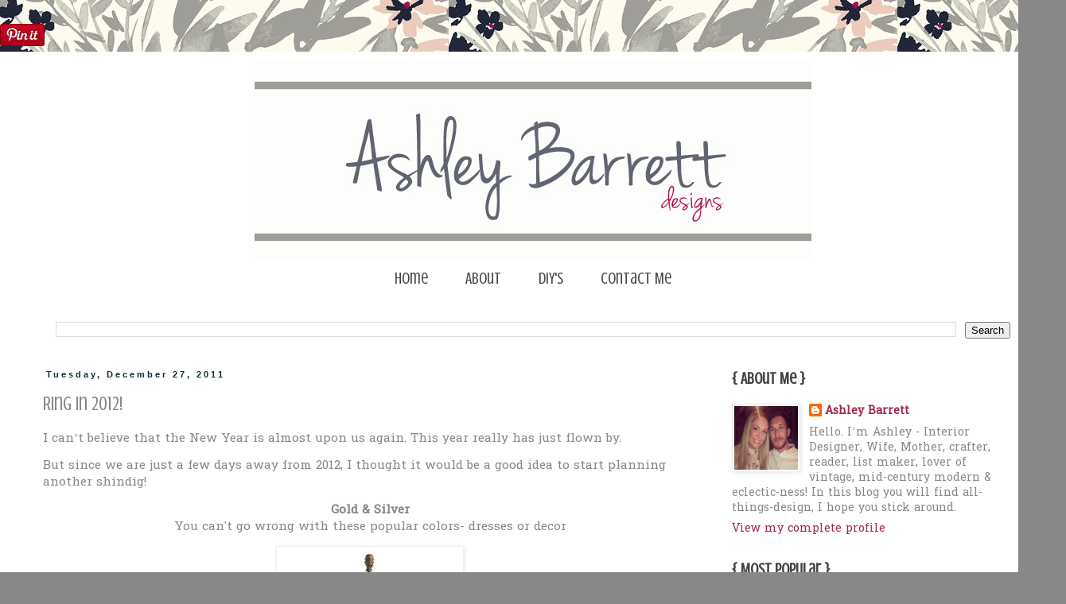

--- FILE ---
content_type: text/html; charset=UTF-8
request_url: http://www.ashleybarrettdesigns.com/2011/12/ring-in-2012.html
body_size: 15428
content:
<!DOCTYPE html>
<html class='v2' dir='ltr' xmlns='http://www.w3.org/1999/xhtml' xmlns:b='http://www.google.com/2005/gml/b' xmlns:data='http://www.google.com/2005/gml/data' xmlns:expr='http://www.google.com/2005/gml/expr'>
<head>
<link href='https://www.blogger.com/static/v1/widgets/335934321-css_bundle_v2.css' rel='stylesheet' type='text/css'/>
<meta content='width=1100' name='viewport'/>
<meta content='text/html; charset=UTF-8' http-equiv='Content-Type'/>
<meta content='blogger' name='generator'/>
<link href='http://www.ashleybarrettdesigns.com/favicon.ico' rel='icon' type='image/x-icon'/>
<link href='http://www.ashleybarrettdesigns.com/2011/12/ring-in-2012.html' rel='canonical'/>
<link rel="alternate" type="application/atom+xml" title="Ashley Barrett Designs - Atom" href="http://www.ashleybarrettdesigns.com/feeds/posts/default" />
<link rel="alternate" type="application/rss+xml" title="Ashley Barrett Designs - RSS" href="http://www.ashleybarrettdesigns.com/feeds/posts/default?alt=rss" />
<link rel="service.post" type="application/atom+xml" title="Ashley Barrett Designs - Atom" href="https://www.blogger.com/feeds/7592763554365232451/posts/default" />

<link rel="alternate" type="application/atom+xml" title="Ashley Barrett Designs - Atom" href="http://www.ashleybarrettdesigns.com/feeds/8334667414097343805/comments/default" />
<!--Can't find substitution for tag [blog.ieCssRetrofitLinks]-->
<link href='https://blogger.googleusercontent.com/img/b/R29vZ2xl/AVvXsEiqJGB1Gi2oUZmjJ49ZSfv2ENI1DEP56EZwHlxa693Wq2pEH6wuF8RWfqn8N-G9weUTMeXsY3wwkw4zOeZE1oNjtXbZPBkBpv9fQZN0Dzo3Bsi2ZJrFksIDuJU2cvUFizQ2RJFB08OVXFGN/s320/Gold+Dress.jpg' rel='image_src'/>
<meta content='http://www.ashleybarrettdesigns.com/2011/12/ring-in-2012.html' property='og:url'/>
<meta content='Ring In 2012!' property='og:title'/>
<meta content='I can’t believe that the New Year is almost upon us again. This year really has just flown by. But since we are just a few days away from 20...' property='og:description'/>
<meta content='https://blogger.googleusercontent.com/img/b/R29vZ2xl/AVvXsEiqJGB1Gi2oUZmjJ49ZSfv2ENI1DEP56EZwHlxa693Wq2pEH6wuF8RWfqn8N-G9weUTMeXsY3wwkw4zOeZE1oNjtXbZPBkBpv9fQZN0Dzo3Bsi2ZJrFksIDuJU2cvUFizQ2RJFB08OVXFGN/w1200-h630-p-k-no-nu/Gold+Dress.jpg' property='og:image'/>
<title>Ashley Barrett Designs: Ring In 2012!</title>
<style type='text/css'>@font-face{font-family:'Crushed';font-style:normal;font-weight:400;font-display:swap;src:url(//fonts.gstatic.com/s/crushed/v32/U9Mc6dym6WXImTlFf1AVuaixPzHIug.woff2)format('woff2');unicode-range:U+0100-02BA,U+02BD-02C5,U+02C7-02CC,U+02CE-02D7,U+02DD-02FF,U+0304,U+0308,U+0329,U+1D00-1DBF,U+1E00-1E9F,U+1EF2-1EFF,U+2020,U+20A0-20AB,U+20AD-20C0,U+2113,U+2C60-2C7F,U+A720-A7FF;}@font-face{font-family:'Crushed';font-style:normal;font-weight:400;font-display:swap;src:url(//fonts.gstatic.com/s/crushed/v32/U9Mc6dym6WXImTlFf14VuaixPzE.woff2)format('woff2');unicode-range:U+0000-00FF,U+0131,U+0152-0153,U+02BB-02BC,U+02C6,U+02DA,U+02DC,U+0304,U+0308,U+0329,U+2000-206F,U+20AC,U+2122,U+2191,U+2193,U+2212,U+2215,U+FEFF,U+FFFD;}@font-face{font-family:'Hanuman';font-style:normal;font-weight:400;font-display:swap;src:url(//fonts.gstatic.com/s/hanuman/v24/VuJudNvD15HhpJJBYq31yFn72hxIv0sd5yDgWdTYQezRj28xHg.woff2)format('woff2');unicode-range:U+1780-17FF,U+19E0-19FF,U+200C-200D,U+25CC;}@font-face{font-family:'Hanuman';font-style:normal;font-weight:400;font-display:swap;src:url(//fonts.gstatic.com/s/hanuman/v24/VuJudNvD15HhpJJBYq31yFn72hxIv0sd5yDrWdTYQezRj28.woff2)format('woff2');unicode-range:U+0000-00FF,U+0131,U+0152-0153,U+02BB-02BC,U+02C6,U+02DA,U+02DC,U+0304,U+0308,U+0329,U+2000-206F,U+20AC,U+2122,U+2191,U+2193,U+2212,U+2215,U+FEFF,U+FFFD;}@font-face{font-family:'Nobile';font-style:normal;font-weight:400;font-display:swap;src:url(//fonts.gstatic.com/s/nobile/v19/m8JTjflSeaOVl1iGXa3WWrZNblOD.woff2)format('woff2');unicode-range:U+0301,U+0400-045F,U+0490-0491,U+04B0-04B1,U+2116;}@font-face{font-family:'Nobile';font-style:normal;font-weight:400;font-display:swap;src:url(//fonts.gstatic.com/s/nobile/v19/m8JTjflSeaOVl1iGV63WWrZNblOD.woff2)format('woff2');unicode-range:U+0100-02BA,U+02BD-02C5,U+02C7-02CC,U+02CE-02D7,U+02DD-02FF,U+0304,U+0308,U+0329,U+1D00-1DBF,U+1E00-1E9F,U+1EF2-1EFF,U+2020,U+20A0-20AB,U+20AD-20C0,U+2113,U+2C60-2C7F,U+A720-A7FF;}@font-face{font-family:'Nobile';font-style:normal;font-weight:400;font-display:swap;src:url(//fonts.gstatic.com/s/nobile/v19/m8JTjflSeaOVl1iGWa3WWrZNbg.woff2)format('woff2');unicode-range:U+0000-00FF,U+0131,U+0152-0153,U+02BB-02BC,U+02C6,U+02DA,U+02DC,U+0304,U+0308,U+0329,U+2000-206F,U+20AC,U+2122,U+2191,U+2193,U+2212,U+2215,U+FEFF,U+FFFD;}</style>
<style id='page-skin-1' type='text/css'><!--
/*
-----------------------------------------------
Blogger Template Style
Name:     Simple
Designer: Blogger
URL:      www.blogger.com
----------------------------------------------- */
/* Content
----------------------------------------------- */
body {
font: normal normal 14px Hanuman;
color: #888888;
background: #888888 url(http://3.bp.blogspot.com/-l_hU8DJ-yJw/Wlekad4o_DI/AAAAAAAAD8A/Lkzh4U8C7Mgh46birWSfonxP5M3PTdo4QCK4BGAYYCw/s0/74c01296b7d44be1f8bc14a6e5e5ac8a.jpg) repeat fixed top left;
padding: 0 0 0 0;
}
html body .region-inner {
min-width: 0;
max-width: 100%;
width: auto;
}
h2 {
font-size: 22px;
}
a:link {
text-decoration:none;
color: #9f2947;
}
a:visited {
text-decoration:none;
color: #0e2d36;
}
a:hover {
text-decoration:underline;
color: #0e2d36;
}
.body-fauxcolumn-outer .fauxcolumn-inner {
background: transparent none repeat scroll top left;
_background-image: none;
}
.body-fauxcolumn-outer .cap-top {
position: absolute;
z-index: 1;
height: 400px;
width: 100%;
}
.body-fauxcolumn-outer .cap-top .cap-left {
width: 100%;
background: transparent none repeat-x scroll top left;
_background-image: none;
}
.content-outer {
-moz-box-shadow: 0 0 0 rgba(0, 0, 0, .15);
-webkit-box-shadow: 0 0 0 rgba(0, 0, 0, .15);
-goog-ms-box-shadow: 0 0 0 #333333;
box-shadow: 0 0 0 rgba(0, 0, 0, .15);
margin-bottom: 1px;
}
.content-inner {
padding: 10px 40px;
}
.content-inner {
background-color: #ffffff;
}
/* Header
----------------------------------------------- */
.header-outer {
background: transparent none repeat-x scroll 0 -400px;
_background-image: none;
}
.Header h1 {
font: normal normal 40px Nobile;
color: #000000;
text-shadow: 0 0 0 rgba(0, 0, 0, .2);
}
.Header h1 a {
color: #000000;
}
.Header .description {
font-size: 18px;
color: #000000;
}
.header-inner .Header .titlewrapper {
padding: 22px 0;
}
.header-inner .Header .descriptionwrapper {
padding: 0 0;
}
/* Tabs
----------------------------------------------- */
.tabs-inner .section:first-child {
border-top: 0 solid transparent;
}
.tabs-inner .section:first-child ul {
margin-top: -1px;
border-top: 1px solid transparent;
border-left: 1px solid transparent;
border-right: 1px solid transparent;
}
.tabs-inner .widget ul {
background: transparent none repeat-x scroll 0 -800px;
_background-image: none;
border-bottom: 1px solid transparent;
margin-top: 0;
margin-left: -30px;
margin-right: -30px;
}
.tabs-inner .widget li a {
display: inline-block;
padding: .6em 1em;
font: normal normal 20px Crushed;
color: #464544;
border-left: 1px solid #ffffff;
border-right: 1px solid transparent;
}
.tabs-inner .widget li:first-child a {
border-left: none;
}
.tabs-inner .widget li.selected a, .tabs-inner .widget li a:hover {
color: #9f2947;
background-color: transparent;
text-decoration: none;
}
/* Columns
----------------------------------------------- */
.main-outer {
border-top: 0 solid transparent;
}
.fauxcolumn-left-outer .fauxcolumn-inner {
border-right: 1px solid transparent;
}
.fauxcolumn-right-outer .fauxcolumn-inner {
border-left: 1px solid transparent;
}
/* Headings
----------------------------------------------- */
div.widget > h2,
div.widget h2.title {
margin: 0 0 1em 0;
font: normal bold 20px Crushed;
color: #464544;
}
/* Widgets
----------------------------------------------- */
.widget .zippy {
color: #999999;
text-shadow: 2px 2px 1px rgba(0, 0, 0, .1);
}
.widget .popular-posts ul {
list-style: none;
}
/* Posts
----------------------------------------------- */
h2.date-header {
font: normal bold 11px Arial, Tahoma, Helvetica, FreeSans, sans-serif;
}
.date-header span {
background-color: #ffffff;
color: #0e2d36;
padding: 0.4em;
letter-spacing: 3px;
margin: inherit;
}
.main-inner {
padding-top: 35px;
padding-bottom: 65px;
}
.main-inner .column-center-inner {
padding: 0 0;
}
.main-inner .column-center-inner .section {
margin: 0 1em;
}
.post {
margin: 0 0 45px 0;
}
h3.post-title, .comments h4 {
font: normal normal 24px Crushed;
margin: .75em 0 0;
}
.post-body {
font-size: 110%;
line-height: 1.4;
position: relative;
}
.post-body img, .post-body .tr-caption-container, .Profile img, .Image img,
.BlogList .item-thumbnail img {
padding: 2px;
background: #ffffff;
border: 1px solid #eeeeee;
-moz-box-shadow: 1px 1px 5px rgba(0, 0, 0, .1);
-webkit-box-shadow: 1px 1px 5px rgba(0, 0, 0, .1);
box-shadow: 1px 1px 5px rgba(0, 0, 0, .1);
}
.post-body img, .post-body .tr-caption-container {
padding: 5px;
}
.post-body .tr-caption-container {
color: #464544;
}
.post-body .tr-caption-container img {
padding: 0;
background: transparent;
border: none;
-moz-box-shadow: 0 0 0 rgba(0, 0, 0, .1);
-webkit-box-shadow: 0 0 0 rgba(0, 0, 0, .1);
box-shadow: 0 0 0 rgba(0, 0, 0, .1);
}
.post-header {
margin: 0 0 1.5em;
line-height: 1.6;
font-size: 90%;
}
.post-footer {
margin: 20px -2px 0;
padding: 5px 10px;
color: #0e2d36;
background-color: #eeeeee;
border-bottom: 1px solid #eeeeee;
line-height: 1.6;
font-size: 90%;
}
#comments .comment-author {
padding-top: 1.5em;
border-top: 1px solid transparent;
background-position: 0 1.5em;
}
#comments .comment-author:first-child {
padding-top: 0;
border-top: none;
}
.avatar-image-container {
margin: .2em 0 0;
}
#comments .avatar-image-container img {
border: 1px solid #eeeeee;
}
/* Comments
----------------------------------------------- */
.comments .comments-content .icon.blog-author {
background-repeat: no-repeat;
background-image: url([data-uri]);
}
.comments .comments-content .loadmore a {
border-top: 1px solid #999999;
border-bottom: 1px solid #999999;
}
.comments .comment-thread.inline-thread {
background-color: #eeeeee;
}
.comments .continue {
border-top: 2px solid #999999;
}
/* Accents
---------------------------------------------- */
.section-columns td.columns-cell {
border-left: 1px solid transparent;
}
.blog-pager {
background: transparent url(//www.blogblog.com/1kt/simple/paging_dot.png) repeat-x scroll top center;
}
.blog-pager-older-link, .home-link,
.blog-pager-newer-link {
background-color: #ffffff;
padding: 5px;
}
.footer-outer {
border-top: 1px dashed #bbbbbb;
}
/* Mobile
----------------------------------------------- */
body.mobile  {
background-size: auto;
}
.mobile .body-fauxcolumn-outer {
background: transparent none repeat scroll top left;
}
.mobile .body-fauxcolumn-outer .cap-top {
background-size: 100% auto;
}
.mobile .content-outer {
-webkit-box-shadow: 0 0 3px rgba(0, 0, 0, .15);
box-shadow: 0 0 3px rgba(0, 0, 0, .15);
}
.mobile .tabs-inner .widget ul {
margin-left: 0;
margin-right: 0;
}
.mobile .post {
margin: 0;
}
.mobile .main-inner .column-center-inner .section {
margin: 0;
}
.mobile .date-header span {
padding: 0.1em 10px;
margin: 0 -10px;
}
.mobile h3.post-title {
margin: 0;
}
.mobile .blog-pager {
background: transparent none no-repeat scroll top center;
}
.mobile .footer-outer {
border-top: none;
}
.mobile .main-inner, .mobile .footer-inner {
background-color: #ffffff;
}
.mobile-index-contents {
color: #888888;
}
.mobile-link-button {
background-color: #9f2947;
}
.mobile-link-button a:link, .mobile-link-button a:visited {
color: #ffffff;
}
.mobile .tabs-inner .section:first-child {
border-top: none;
}
.mobile .tabs-inner .PageList .widget-content {
background-color: transparent;
color: #9f2947;
border-top: 1px solid transparent;
border-bottom: 1px solid transparent;
}
.mobile .tabs-inner .PageList .widget-content .pagelist-arrow {
border-left: 1px solid transparent;
}
#Header1 {width:700px;margin:0 auto}
.PageList {text-align:center !important;}
.PageList li {display:inline !important; float:none !important;}
--></style>
<style id='template-skin-1' type='text/css'><!--
body {
min-width: 1340px;
}
.content-outer, .content-fauxcolumn-outer, .region-inner {
min-width: 1340px;
max-width: 1340px;
_width: 1340px;
}
.main-inner .columns {
padding-left: 0px;
padding-right: 410px;
}
.main-inner .fauxcolumn-center-outer {
left: 0px;
right: 410px;
/* IE6 does not respect left and right together */
_width: expression(this.parentNode.offsetWidth -
parseInt("0px") -
parseInt("410px") + 'px');
}
.main-inner .fauxcolumn-left-outer {
width: 0px;
}
.main-inner .fauxcolumn-right-outer {
width: 410px;
}
.main-inner .column-left-outer {
width: 0px;
right: 100%;
margin-left: -0px;
}
.main-inner .column-right-outer {
width: 410px;
margin-right: -410px;
}
#layout {
min-width: 0;
}
#layout .content-outer {
min-width: 0;
width: 800px;
}
#layout .region-inner {
min-width: 0;
width: auto;
}
--></style>
<link href='https://www.blogger.com/dyn-css/authorization.css?targetBlogID=7592763554365232451&amp;zx=02be98db-6058-4da6-ae3c-0b364b5dc124' media='none' onload='if(media!=&#39;all&#39;)media=&#39;all&#39;' rel='stylesheet'/><noscript><link href='https://www.blogger.com/dyn-css/authorization.css?targetBlogID=7592763554365232451&amp;zx=02be98db-6058-4da6-ae3c-0b364b5dc124' rel='stylesheet'/></noscript>
<meta name='google-adsense-platform-account' content='ca-host-pub-1556223355139109'/>
<meta name='google-adsense-platform-domain' content='blogspot.com'/>

<script async src="https://pagead2.googlesyndication.com/pagead/js/adsbygoogle.js?client=ca-pub-6544294473449286&host=ca-host-pub-1556223355139109" crossorigin="anonymous"></script>

<!-- data-ad-client=ca-pub-6544294473449286 -->

</head>
<body class='loading variant-simplysimple'>
<div class='navbar no-items section' id='navbar'></div>
<a data-pin-color='red' data-pin-do='buttonBookmark' data-pin-height='28' href='//www.pinterest.com/pin/create/button/'><img src='//assets.pinterest.com/images/pidgets/pinit_fg_en_rect_red_28.png'/></a>
<!-- Please call pinit.js only once per page -->
<div class='body-fauxcolumns'>
<div class='fauxcolumn-outer body-fauxcolumn-outer'>
<div class='cap-top'>
<div class='cap-left'></div>
<div class='cap-right'></div>
</div>
<div class='fauxborder-left'>
<div class='fauxborder-right'></div>
<div class='fauxcolumn-inner'>
</div>
</div>
<div class='cap-bottom'>
<div class='cap-left'></div>
<div class='cap-right'></div>
</div>
</div>
</div>
<div class='content'>
<div class='content-fauxcolumns'>
<div class='fauxcolumn-outer content-fauxcolumn-outer'>
<div class='cap-top'>
<div class='cap-left'></div>
<div class='cap-right'></div>
</div>
<div class='fauxborder-left'>
<div class='fauxborder-right'></div>
<div class='fauxcolumn-inner'>
</div>
</div>
<div class='cap-bottom'>
<div class='cap-left'></div>
<div class='cap-right'></div>
</div>
</div>
</div>
<div class='content-outer'>
<div class='content-cap-top cap-top'>
<div class='cap-left'></div>
<div class='cap-right'></div>
</div>
<div class='fauxborder-left content-fauxborder-left'>
<div class='fauxborder-right content-fauxborder-right'></div>
<div class='content-inner'>
<header>
<div class='header-outer'>
<div class='header-cap-top cap-top'>
<div class='cap-left'></div>
<div class='cap-right'></div>
</div>
<div class='fauxborder-left header-fauxborder-left'>
<div class='fauxborder-right header-fauxborder-right'></div>
<div class='region-inner header-inner'>
<div class='header section' id='header'><div class='widget Header' data-version='1' id='Header1'>
<div id='header-inner'>
<a href='http://www.ashleybarrettdesigns.com/' style='display: block'>
<img alt='Ashley Barrett Designs' height='252px; ' id='Header1_headerimg' src='https://blogger.googleusercontent.com/img/b/R29vZ2xl/AVvXsEgdHWQWPLkmcnSKwDOk0rewqrNcNBePsPhYqJU6syqrlICj5oVbg0xSeibFqY7nWy7uqXUatZn2j-liDdg4zjFotrrRh9W6csaD0hEgCkqPQ3bC2J6fVkrB-8XYS4ET6Yy-gbNQnEnJ43Qb/s1600/Ashley+Barrett+new.jpg' style='display: block' width='720px; '/>
</a>
</div>
</div></div>
</div>
</div>
<div class='header-cap-bottom cap-bottom'>
<div class='cap-left'></div>
<div class='cap-right'></div>
</div>
</div>
</header>
<div class='tabs-outer'>
<div class='tabs-cap-top cap-top'>
<div class='cap-left'></div>
<div class='cap-right'></div>
</div>
<div class='fauxborder-left tabs-fauxborder-left'>
<div class='fauxborder-right tabs-fauxborder-right'></div>
<div class='region-inner tabs-inner'>
<div class='tabs section' id='crosscol'><div class='widget PageList' data-version='1' id='PageList1'>
<h2>Pages</h2>
<div class='widget-content'>
<ul>
<li>
<a href='http://www.ashleybarrettdesigns.com/'>Home</a>
</li>
<li>
<a href='http://www.ashleybarrettdesigns.com/p/about-me.html'>About</a>
</li>
<li>
<a href='http://www.ashleybarrettdesigns.com/p/diy.html'>DIY's</a>
</li>
<li>
<a href='http://www.ashleybarrettdesigns.com/p/contact-me.html'>Contact Me</a>
</li>
</ul>
<div class='clear'></div>
</div>
</div></div>
<div class='tabs section' id='crosscol-overflow'><div class='widget BlogSearch' data-version='1' id='BlogSearch1'>
<h2 class='title'>{ Search The Blog }</h2>
<div class='widget-content'>
<div id='BlogSearch1_form'>
<form action='http://www.ashleybarrettdesigns.com/search' class='gsc-search-box' target='_top'>
<table cellpadding='0' cellspacing='0' class='gsc-search-box'>
<tbody>
<tr>
<td class='gsc-input'>
<input autocomplete='off' class='gsc-input' name='q' size='10' title='search' type='text' value=''/>
</td>
<td class='gsc-search-button'>
<input class='gsc-search-button' title='search' type='submit' value='Search'/>
</td>
</tr>
</tbody>
</table>
</form>
</div>
</div>
<div class='clear'></div>
</div></div>
</div>
</div>
<div class='tabs-cap-bottom cap-bottom'>
<div class='cap-left'></div>
<div class='cap-right'></div>
</div>
</div>
<div class='main-outer'>
<div class='main-cap-top cap-top'>
<div class='cap-left'></div>
<div class='cap-right'></div>
</div>
<div class='fauxborder-left main-fauxborder-left'>
<div class='fauxborder-right main-fauxborder-right'></div>
<div class='region-inner main-inner'>
<div class='columns fauxcolumns'>
<div class='fauxcolumn-outer fauxcolumn-center-outer'>
<div class='cap-top'>
<div class='cap-left'></div>
<div class='cap-right'></div>
</div>
<div class='fauxborder-left'>
<div class='fauxborder-right'></div>
<div class='fauxcolumn-inner'>
</div>
</div>
<div class='cap-bottom'>
<div class='cap-left'></div>
<div class='cap-right'></div>
</div>
</div>
<div class='fauxcolumn-outer fauxcolumn-left-outer'>
<div class='cap-top'>
<div class='cap-left'></div>
<div class='cap-right'></div>
</div>
<div class='fauxborder-left'>
<div class='fauxborder-right'></div>
<div class='fauxcolumn-inner'>
</div>
</div>
<div class='cap-bottom'>
<div class='cap-left'></div>
<div class='cap-right'></div>
</div>
</div>
<div class='fauxcolumn-outer fauxcolumn-right-outer'>
<div class='cap-top'>
<div class='cap-left'></div>
<div class='cap-right'></div>
</div>
<div class='fauxborder-left'>
<div class='fauxborder-right'></div>
<div class='fauxcolumn-inner'>
</div>
</div>
<div class='cap-bottom'>
<div class='cap-left'></div>
<div class='cap-right'></div>
</div>
</div>
<!-- corrects IE6 width calculation -->
<div class='columns-inner'>
<div class='column-center-outer'>
<div class='column-center-inner'>
<div class='main section' id='main'><div class='widget Blog' data-version='1' id='Blog1'>
<div class='blog-posts hfeed'>
<div class='fb-like' data-action='like' data-href='https://www.facebook.com/ashleybarrett1107' data-layout='button_count' data-share='true' data-show-faces='true' data-width='250'></div>
<!--Can't find substitution for tag [defaultAdStart]-->

          <div class="date-outer">
        
<h2 class='date-header'><span>Tuesday, December 27, 2011</span></h2>

          <div class="date-posts">
        
<div class='post-outer'>
<div class='post hentry' itemprop='blogPost' itemscope='itemscope' itemtype='http://schema.org/BlogPosting'>
<meta content='https://blogger.googleusercontent.com/img/b/R29vZ2xl/AVvXsEiqJGB1Gi2oUZmjJ49ZSfv2ENI1DEP56EZwHlxa693Wq2pEH6wuF8RWfqn8N-G9weUTMeXsY3wwkw4zOeZE1oNjtXbZPBkBpv9fQZN0Dzo3Bsi2ZJrFksIDuJU2cvUFizQ2RJFB08OVXFGN/s320/Gold+Dress.jpg' itemprop='image_url'/>
<meta content='7592763554365232451' itemprop='blogId'/>
<meta content='8334667414097343805' itemprop='postId'/>
<a name='8334667414097343805'></a>
<h3 class='post-title entry-title' itemprop='name'>
Ring In 2012!
</h3>
<div class='post-header'>
<div class='post-header-line-1'></div>
</div>
<div class='post-body entry-content' id='post-body-8334667414097343805' itemprop='description articleBody'>
<div class="MsoNormal" style="margin: 0in 0in 10pt;"><span style="font-family: inherit;">I can&#8217;t believe that the New Year is almost upon us again. This year really has just flown by. </span></div><div class="MsoNormal" style="margin: 0in 0in 10pt;"><span style="font-family: inherit;">But since we are just a few days away from 2012, I thought it would be a good idea to start planning another shindig!</span></div><div align="center" class="MsoNormal" style="margin: 0in 0in 10pt;"><strong>Gold &amp; Silver</strong><br />
You can't go wrong with these popular colors- dresses or decor</div><div class="separator" style="clear: both; text-align: center;"><a href="https://blogger.googleusercontent.com/img/b/R29vZ2xl/AVvXsEiqJGB1Gi2oUZmjJ49ZSfv2ENI1DEP56EZwHlxa693Wq2pEH6wuF8RWfqn8N-G9weUTMeXsY3wwkw4zOeZE1oNjtXbZPBkBpv9fQZN0Dzo3Bsi2ZJrFksIDuJU2cvUFizQ2RJFB08OVXFGN/s1600/Gold+Dress.jpg" imageanchor="1" style="margin-left: 1em; margin-right: 1em;"><img border="0" height="320px" rea="true" src="https://blogger.googleusercontent.com/img/b/R29vZ2xl/AVvXsEiqJGB1Gi2oUZmjJ49ZSfv2ENI1DEP56EZwHlxa693Wq2pEH6wuF8RWfqn8N-G9weUTMeXsY3wwkw4zOeZE1oNjtXbZPBkBpv9fQZN0Dzo3Bsi2ZJrFksIDuJU2cvUFizQ2RJFB08OVXFGN/s320/Gold+Dress.jpg" width="224px" /></a></div><div class="separator" style="clear: both; text-align: center;">Modcloth.com</div><div class="separator" style="clear: both; text-align: center;"><a href="https://blogger.googleusercontent.com/img/b/R29vZ2xl/AVvXsEgKPah-lyv4KoMpTFBYbLj4tfnV9CkdVWza7d7y6nawvCjKxhI6X514gNjZLyRZtrdELQcCOmjEcSeRioYIDZaNMckQ3yDWD53b7hHm8Ihxn3kpdgiTFJvPGUGtWHXI4nYoHAtE9Rg46vEm/s1600/Silver+Dress.jpg" imageanchor="1" style="margin-left: 1em; margin-right: 1em;"><img border="0" height="320px" rea="true" src="https://blogger.googleusercontent.com/img/b/R29vZ2xl/AVvXsEgKPah-lyv4KoMpTFBYbLj4tfnV9CkdVWza7d7y6nawvCjKxhI6X514gNjZLyRZtrdELQcCOmjEcSeRioYIDZaNMckQ3yDWD53b7hHm8Ihxn3kpdgiTFJvPGUGtWHXI4nYoHAtE9Rg46vEm/s320/Silver+Dress.jpg" width="225px" /></a></div><div class="separator" style="clear: both; text-align: center;">Delias.com</div><div class="separator" style="clear: both; text-align: center;"><br />
</div><div class="separator" style="clear: both; text-align: center;"><strong>Tablescapes</strong></div><div class="separator" style="clear: both; text-align: center;"><br />
</div><div class="separator" style="clear: both; text-align: center;"><a href="https://blogger.googleusercontent.com/img/b/R29vZ2xl/AVvXsEjKFinpOsoT4yu4CLu4CeMqFxwvccRmNq9xrTuwzbEYfqBhHNFWgpFta5VTWJceOuu9eCevqOjOAuD5-gVGhwzPA332GkJvhve20M67FE3thuJAviYg_-q40PrJ7XgyGfzgWvtZYpmj69hA/s1600/New+years.jpg" imageanchor="1" style="margin-left: 1em; margin-right: 1em;"><img border="0" height="320px" rea="true" src="https://blogger.googleusercontent.com/img/b/R29vZ2xl/AVvXsEjKFinpOsoT4yu4CLu4CeMqFxwvccRmNq9xrTuwzbEYfqBhHNFWgpFta5VTWJceOuu9eCevqOjOAuD5-gVGhwzPA332GkJvhve20M67FE3thuJAviYg_-q40PrJ7XgyGfzgWvtZYpmj69hA/s320/New+years.jpg" width="256px" /></a></div><div class="separator" style="clear: both; text-align: center;">Metallic&nbsp;Party Streamers</div><div class="separator" style="clear: both; text-align: center;"><a href="https://blogger.googleusercontent.com/img/b/R29vZ2xl/AVvXsEjwSOvgmYHHDtb3svRzv8E6NjLTIB1wvuYN4qyLW5mRSue9Mfw554k6seyziAfi2m1VP75Lx7UnVF1S-36wUbhBGufb3hhXuXEHTev12fQAR7D16slvRUJnPojI-1hRPBGlbt74oZDnRqKX/s1600/New+years+2.jpg" imageanchor="1" style="margin-left: 1em; margin-right: 1em;"><img border="0" height="320px" rea="true" src="https://blogger.googleusercontent.com/img/b/R29vZ2xl/AVvXsEjwSOvgmYHHDtb3svRzv8E6NjLTIB1wvuYN4qyLW5mRSue9Mfw554k6seyziAfi2m1VP75Lx7UnVF1S-36wUbhBGufb3hhXuXEHTev12fQAR7D16slvRUJnPojI-1hRPBGlbt74oZDnRqKX/s320/New+years+2.jpg" width="240px" /></a></div><div class="separator" style="clear: both; text-align: center;">Decorate with balloons</div><div class="separator" style="clear: both; text-align: center;"><a href="https://blogger.googleusercontent.com/img/b/R29vZ2xl/AVvXsEhQOLu0ol2Oqj9oLKTfccUWJPEZxjyX2szgNA3PIjvL5IvF1emldfMbcKldRtwgwo0Dyjd9JMl2CUmrDZDHeKBzta3yFZWDbqjSxRM-mFygdafpD4iNiYCSFWjaPd1IkcDAn2EA-iTPhiiJ/s1600/New+Years+3.jpg" imageanchor="1" style="margin-left: 1em; margin-right: 1em;"><img border="0" height="212px" rea="true" src="https://blogger.googleusercontent.com/img/b/R29vZ2xl/AVvXsEhQOLu0ol2Oqj9oLKTfccUWJPEZxjyX2szgNA3PIjvL5IvF1emldfMbcKldRtwgwo0Dyjd9JMl2CUmrDZDHeKBzta3yFZWDbqjSxRM-mFygdafpD4iNiYCSFWjaPd1IkcDAn2EA-iTPhiiJ/s320/New+Years+3.jpg" width="320px" /></a></div><div class="separator" style="clear: both; text-align: center;">Or Clocks</div><div class="separator" style="clear: both; text-align: center;"><a href="https://blogger.googleusercontent.com/img/b/R29vZ2xl/AVvXsEgrYs8ERwHzP0CT49nzARzxH8JKvqw-1CG9jpz4SjZSGWSIutgwYKFY5SnErz8E-Rayv-afinRKNP2Te0sFyxRaLdQcQH9PT10RpRXf42VwUGfl48ZLQEuisl86aj2Msrn_iWoNSQfK9ZXe/s1600/New+Years+4.jpg" imageanchor="1" style="margin-left: 1em; margin-right: 1em;"><img border="0" height="320px" rea="true" src="https://blogger.googleusercontent.com/img/b/R29vZ2xl/AVvXsEgrYs8ERwHzP0CT49nzARzxH8JKvqw-1CG9jpz4SjZSGWSIutgwYKFY5SnErz8E-Rayv-afinRKNP2Te0sFyxRaLdQcQH9PT10RpRXf42VwUGfl48ZLQEuisl86aj2Msrn_iWoNSQfK9ZXe/s320/New+Years+4.jpg" width="256px" /></a></div><div class="separator" style="clear: both; text-align: center;">Add number decals to glasses</div><div class="separator" style="clear: both; text-align: center;"><a href="https://blogger.googleusercontent.com/img/b/R29vZ2xl/AVvXsEiX0h1FGso0VkI2vHMxeDjPgEJzdzHltWnU7DWu19nXMotU1tpQpYf_N_5-4B9orL6qProyG21AfTqO-n_IdIClrpMEz91jePLaMbYZteYeASujezIbMFuFOFmulSQIdSERVryK7sUGJtKH/s1600/Tissue+paper+poms.jpg" imageanchor="1" style="margin-left: 1em; margin-right: 1em;"><img border="0" height="320px" rea="true" src="https://blogger.googleusercontent.com/img/b/R29vZ2xl/AVvXsEiX0h1FGso0VkI2vHMxeDjPgEJzdzHltWnU7DWu19nXMotU1tpQpYf_N_5-4B9orL6qProyG21AfTqO-n_IdIClrpMEz91jePLaMbYZteYeASujezIbMFuFOFmulSQIdSERVryK7sUGJtKH/s320/Tissue+paper+poms.jpg" width="256px" /></a></div><div class="separator" style="clear: both; text-align: center;">Tissue Paper Pom-Poms</div><div style="text-align: center;">Do them in black,white, gold&nbsp;&amp; silver</div><div class="separator" style="clear: both; text-align: center;"><a href="http://www.marthastewart.com/how-to/tissue-paper-pom-poms-how-to?czone=/new-years-celebrations/decor--more&amp;center=859874&amp;gallery=856543&amp;slide=241029">How-To</a></div><div class="separator" style="clear: both; text-align: center;"><br />
</div><div class="separator" style="clear: both; text-align: center;">Last but certainly not least..</div><div style="text-align: center;"><strong>The Drinks</strong></div><div class="separator" style="clear: both; text-align: center;"><br />
</div><div class="separator" style="clear: both; text-align: center;"><a href="https://blogger.googleusercontent.com/img/b/R29vZ2xl/AVvXsEik6LxW-zbIqnM50tysLNKZjCjA7aDNCCdOl8Ea0aDyapV_6zemrjo57HgLC1NDRZfepSnCKB8XIePKUyksIluS3FRy6IOnmrBFtC2Jv611KeZzGth1ELyQD3-0MRICHfTs6YEXyYgxR2nX/s1600/Classic+champagne+cocktail.jpg" imageanchor="1" style="margin-left: 1em; margin-right: 1em;"><img border="0" height="320px" rea="true" src="https://blogger.googleusercontent.com/img/b/R29vZ2xl/AVvXsEik6LxW-zbIqnM50tysLNKZjCjA7aDNCCdOl8Ea0aDyapV_6zemrjo57HgLC1NDRZfepSnCKB8XIePKUyksIluS3FRy6IOnmrBFtC2Jv611KeZzGth1ELyQD3-0MRICHfTs6YEXyYgxR2nX/s320/Classic+champagne+cocktail.jpg" width="256px" /></a></div><div class="separator" style="clear: both; text-align: center;">Keep it classic with this champagne cocktail</div><div class="separator" style="clear: both; text-align: center;"><a href="http://www.marthastewart.com/312637/classic-champagne-cocktail?czone=/new-years-celebrations/recipes&amp;center=859874&amp;gallery=859904&amp;slide=237284">Recipe</a></div><div class="separator" style="clear: both; text-align: center;">Or check out <a href="http://www.marthastewart.com/">MarthaStewart.com</a>&nbsp;or more recipes.</div><div class="separator" style="clear: both; text-align: center;"><br />
</div><div class="separator" style="clear: both; text-align: center;">While we are the topic of New Years, I think it's time to start thinking about our resolutions.</div><div style="text-align: center;">Here's a great way to keep yours posted through-out the year.</div><div class="separator" style="clear: both; text-align: center;"><a href="https://blogger.googleusercontent.com/img/b/R29vZ2xl/AVvXsEhP2P4G3HhyphenhyphenIOnz7KrPxRe6q6HgiDB4NQMhKHVjilS1J77Vmj3p29nRllGumqQm_bifVmIOVSb4FBG5iKQCsMKBOSUzxuocvwiYJtAwrLqyE8teMp8y2x2rD0XUND-AezWeeZkKn3zx-cOu/s1600/Resolution.jpg" imageanchor="1" style="margin-left: 1em; margin-right: 1em;"><img border="0" height="320px" rea="true" src="https://blogger.googleusercontent.com/img/b/R29vZ2xl/AVvXsEhP2P4G3HhyphenhyphenIOnz7KrPxRe6q6HgiDB4NQMhKHVjilS1J77Vmj3p29nRllGumqQm_bifVmIOVSb4FBG5iKQCsMKBOSUzxuocvwiYJtAwrLqyE8teMp8y2x2rD0XUND-AezWeeZkKn3zx-cOu/s320/Resolution.jpg" width="228px" /></a></div><div class="separator" style="clear: both; text-align: center;">Now isn't that clever!</div><div class="separator" style="clear: both; text-align: center;"><br />
</div><div class="separator" style="clear: both; text-align: center;">I hope this has inspired you to plan a great-fun-filled party!!</div><div class="separator" style="clear: both; text-align: center;"><br />
</div><div class="separator" style="clear: both; text-align: center;"><span style="font-size: x-small;">Images via:</span></div><div class="separator" style="clear: both; text-align: center;"><span style="font-size: x-small;">Pinterest.com<br />
MarthaStewart.com</span></div><div class="separator" style="clear: both; text-align: center;"><br />
</div><div class="separator" style="clear: both; text-align: center;"><a href="https://blogger.googleusercontent.com/img/b/R29vZ2xl/AVvXsEjZ5mYjJMRE_pCHYztv3_Tnm1GwEYM5Abj37TkNwjZWMQp5MZmYH2w9hJQ5Vk0QLCYclphSuFRXyQCFzvJpmO9EiV2DdAn9ciG_bV8rHKKiTPd1hg7R2trOQdYXAxszGVAP6f3loXLH-OT8/s1600/ashley+signature.jpg" imageanchor="1" style="margin-left: 1em; margin-right: 1em;"><img border="0" rea="true" src="https://blogger.googleusercontent.com/img/b/R29vZ2xl/AVvXsEjZ5mYjJMRE_pCHYztv3_Tnm1GwEYM5Abj37TkNwjZWMQp5MZmYH2w9hJQ5Vk0QLCYclphSuFRXyQCFzvJpmO9EiV2DdAn9ciG_bV8rHKKiTPd1hg7R2trOQdYXAxszGVAP6f3loXLH-OT8/s1600/ashley+signature.jpg" /></a></div><div class="separator" style="clear: both; text-align: center;"><br />
</div>
<div style='clear: both;'></div>
</div>
<div class='post-footer'>
<div class='post-footer-line post-footer-line-1'><span class='post-author vcard'>
Posted by
<span class='fn' itemprop='author' itemscope='itemscope' itemtype='http://schema.org/Person'>
<meta content='https://www.blogger.com/profile/03737275634464562736' itemprop='url'/>
<a class='g-profile' href='https://www.blogger.com/profile/03737275634464562736' rel='author' title='author profile'>
<span itemprop='name'>Ashley Barrett</span>
</a>
</span>
</span>
<span class='post-timestamp'>
at
<meta content='http://www.ashleybarrettdesigns.com/2011/12/ring-in-2012.html' itemprop='url'/>
<a class='timestamp-link' href='http://www.ashleybarrettdesigns.com/2011/12/ring-in-2012.html' rel='bookmark' title='permanent link'><abbr class='published' itemprop='datePublished' title='2011-12-27T20:45:00-06:00'>8:45&#8239;PM</abbr></a>
</span>
<span class='post-comment-link'>
</span>
</div>
<div class='post-footer-line post-footer-line-2'><span class='post-labels'>
Labels:
<a href='http://www.ashleybarrettdesigns.com/search/label/Decorating' rel='tag'>Decorating</a>,
<a href='http://www.ashleybarrettdesigns.com/search/label/Holiday' rel='tag'>Holiday</a>,
<a href='http://www.ashleybarrettdesigns.com/search/label/New%20Years%20Eve' rel='tag'>New Years Eve</a>
</span>
</div>
<div class='post-footer-line post-footer-line-3'><div class='post-share-buttons goog-inline-block'>
<a class='goog-inline-block share-button sb-email' href='https://www.blogger.com/share-post.g?blogID=7592763554365232451&postID=8334667414097343805&target=email' target='_blank' title='Email This'><span class='share-button-link-text'>Email This</span></a><a class='goog-inline-block share-button sb-blog' href='https://www.blogger.com/share-post.g?blogID=7592763554365232451&postID=8334667414097343805&target=blog' onclick='window.open(this.href, "_blank", "height=270,width=475"); return false;' target='_blank' title='BlogThis!'><span class='share-button-link-text'>BlogThis!</span></a><a class='goog-inline-block share-button sb-twitter' href='https://www.blogger.com/share-post.g?blogID=7592763554365232451&postID=8334667414097343805&target=twitter' target='_blank' title='Share to X'><span class='share-button-link-text'>Share to X</span></a><a class='goog-inline-block share-button sb-facebook' href='https://www.blogger.com/share-post.g?blogID=7592763554365232451&postID=8334667414097343805&target=facebook' onclick='window.open(this.href, "_blank", "height=430,width=640"); return false;' target='_blank' title='Share to Facebook'><span class='share-button-link-text'>Share to Facebook</span></a><a class='goog-inline-block share-button sb-pinterest' href='https://www.blogger.com/share-post.g?blogID=7592763554365232451&postID=8334667414097343805&target=pinterest' target='_blank' title='Share to Pinterest'><span class='share-button-link-text'>Share to Pinterest</span></a>
</div>
<span class='post-icons'>
</span>
</div>
</div>
</div>
<div class='comments' id='comments'>
<a name='comments'></a>
<h4>No comments:</h4>
<div id='Blog1_comments-block-wrapper'>
<dl class='avatar-comment-indent' id='comments-block'>
</dl>
</div>
<p class='comment-footer'>
<div class='comment-form'>
<a name='comment-form'></a>
<h4 id='comment-post-message'>Post a Comment</h4>
<p>
</p>
<a href='https://www.blogger.com/comment/frame/7592763554365232451?po=8334667414097343805&hl=en&saa=85391&origin=http://www.ashleybarrettdesigns.com' id='comment-editor-src'></a>
<iframe allowtransparency='true' class='blogger-iframe-colorize blogger-comment-from-post' frameborder='0' height='410px' id='comment-editor' name='comment-editor' src='' width='100%'></iframe>
<script src='https://www.blogger.com/static/v1/jsbin/2830521187-comment_from_post_iframe.js' type='text/javascript'></script>
<script type='text/javascript'>
      BLOG_CMT_createIframe('https://www.blogger.com/rpc_relay.html');
    </script>
</div>
</p>
</div>
</div>

        </div></div>
      
<!--Can't find substitution for tag [adEnd]-->
</div>
<div class='blog-pager' id='blog-pager'>
<span id='blog-pager-newer-link'>
<a class='blog-pager-newer-link' href='http://www.ashleybarrettdesigns.com/2012/01/happy-new-year.html' id='Blog1_blog-pager-newer-link' title='Newer Post'>Newer Post</a>
</span>
<span id='blog-pager-older-link'>
<a class='blog-pager-older-link' href='http://www.ashleybarrettdesigns.com/2011/12/merry-christmas.html' id='Blog1_blog-pager-older-link' title='Older Post'>Older Post</a>
</span>
<a class='home-link' href='http://www.ashleybarrettdesigns.com/'>Home</a>
</div>
<div class='clear'></div>
<div class='post-feeds'>
<div class='feed-links'>
Subscribe to:
<a class='feed-link' href='http://www.ashleybarrettdesigns.com/feeds/8334667414097343805/comments/default' target='_blank' type='application/atom+xml'>Post Comments (Atom)</a>
</div>
</div>
</div></div>
</div>
</div>
<div class='column-left-outer'>
<div class='column-left-inner'>
<aside>
</aside>
</div>
</div>
<div class='column-right-outer'>
<div class='column-right-inner'>
<aside>
<div class='sidebar section' id='sidebar-right-1'><div class='widget Profile' data-version='1' id='Profile1'>
<h2>{ About Me }</h2>
<div class='widget-content'>
<a href='https://www.blogger.com/profile/03737275634464562736'><img alt='My photo' class='profile-img' height='80' src='//blogger.googleusercontent.com/img/b/R29vZ2xl/AVvXsEhrNY5rstx9EhTyNjpJbtDYqziiA7M0rNdIYpT6KHGJMDgjBwO6X5QP9Eno6I2DH9xie_dI7j3nM_Z9UjALaL8_kL7IoAQz7De1y_TedP5cxWGUCIysJ43t8Dvd4dh7HuU/s220/28828273_10157210595369027_4506670782073619141_o.jpg' width='80'/></a>
<dl class='profile-datablock'>
<dt class='profile-data'>
<a class='profile-name-link g-profile' href='https://www.blogger.com/profile/03737275634464562736' rel='author' style='background-image: url(//www.blogger.com/img/logo-16.png);'>
Ashley Barrett
</a>
</dt>
<dd class='profile-textblock'>Hello. I&#8217;m Ashley - Interior Designer, Wife, Mother, crafter, reader, list maker, lover of vintage, mid-century modern &amp; eclectic-ness!
In this blog you will find all-things-design, I hope you stick around.</dd>
</dl>
<a class='profile-link' href='https://www.blogger.com/profile/03737275634464562736' rel='author'>View my complete profile</a>
<div class='clear'></div>
</div>
</div><div class='widget PopularPosts' data-version='1' id='PopularPosts1'>
<h2>{ Most Popular }</h2>
<div class='widget-content popular-posts'>
<ul>
<li>
<div class='item-thumbnail-only'>
<div class='item-thumbnail'>
<a href='http://www.ashleybarrettdesigns.com/2018/07/insider-tips-decorating-your-home.html' target='_blank'>
<img alt='' border='0' src='https://blogger.googleusercontent.com/img/b/R29vZ2xl/AVvXsEhdm2CChXiEUcxr5cPCOAgg3aQP3qAgqytFkk1bA6SUMPu3Y4_zEEkl-0fklQJU4DxVvxaLcz15_W1UxRby60mV8iQkE5e2_x-robdHmHaZiajTVXFUDI0opwIHWYewPRbPND8-7rXXVOha/w72-h72-p-k-no-nu/9a14128b1c5d2d0ab8e38a93a3c44074.jpg'/>
</a>
</div>
<div class='item-title'><a href='http://www.ashleybarrettdesigns.com/2018/07/insider-tips-decorating-your-home.html'>Insider Tips: Decorating Your Home</a></div>
</div>
<div style='clear: both;'></div>
</li>
<li>
<div class='item-thumbnail-only'>
<div class='item-thumbnail'>
<a href='http://www.ashleybarrettdesigns.com/2016/12/before-after-bathroom-remodel.html' target='_blank'>
<img alt='' border='0' src='https://blogger.googleusercontent.com/img/b/R29vZ2xl/AVvXsEh2jdgZH0Trn-HoHtJXgRpvZq5eh27qcSJQL7bDEPvnvEMsYlYKDTr2-rM6q7gIshFKypxjjkSeVw0ji9rinjUDyu_4cIkcypi44YLt2rBn7xbECwUSx_HqUanCP0ecn-QXzw86nhEsxBTF/w72-h72-p-k-no-nu/IMG_2183.JPG'/>
</a>
</div>
<div class='item-title'><a href='http://www.ashleybarrettdesigns.com/2016/12/before-after-bathroom-remodel.html'>Before & After: Bathroom Remodel</a></div>
</div>
<div style='clear: both;'></div>
</li>
<li>
<div class='item-thumbnail-only'>
<div class='item-thumbnail'>
<a href='http://www.ashleybarrettdesigns.com/2018/09/parade-home-2018.html' target='_blank'>
<img alt='' border='0' src='https://blogger.googleusercontent.com/img/b/R29vZ2xl/AVvXsEh0_zpX7aQGCfd1C3NVb2ETQl48Es9myaeFG227c3gqqeOvtDKc_l2bu8XRBxWhs3rrs9Y5Hx6Jdr-3bNklGXUa17r-nwbVvb66U2g5Xrdgw9mWFSHuBbO-4IssSzqkAf6IOOILFOXbrT2e/w72-h72-p-k-no-nu/IMG_0858.jpg'/>
</a>
</div>
<div class='item-title'><a href='http://www.ashleybarrettdesigns.com/2018/09/parade-home-2018.html'>Parade Home: 2018</a></div>
</div>
<div style='clear: both;'></div>
</li>
<li>
<div class='item-thumbnail-only'>
<div class='item-thumbnail'>
<a href='http://www.ashleybarrettdesigns.com/2012/09/trending-now-purple-power.html' target='_blank'>
<img alt='' border='0' src='https://blogger.googleusercontent.com/img/b/R29vZ2xl/AVvXsEiZ_CcB1SgNq1hZVM9TjGW5G00pLTVVJfTsdcjJ_jEVMX1TxDavLjLWoiqZU1rgMo6mkLZ5LpHJ6E0ZopFNmXIY9BPFlcGTOeju6hLdKqTW0WfDC3005maRKrjQ9SZ3OfnEcYJlH-Sk-rDg/w72-h72-p-k-no-nu/purple+paint.jpg'/>
</a>
</div>
<div class='item-title'><a href='http://www.ashleybarrettdesigns.com/2012/09/trending-now-purple-power.html'>Trending Now: Purple Power</a></div>
</div>
<div style='clear: both;'></div>
</li>
<li>
<div class='item-thumbnail-only'>
<div class='item-thumbnail'>
<a href='http://www.ashleybarrettdesigns.com/2015/10/a-drseuss-themed-party.html' target='_blank'>
<img alt='' border='0' src='https://blogger.googleusercontent.com/img/b/R29vZ2xl/AVvXsEgLLQw0QQGzZbwPYHnY3H5WimOKsMqQzLTIxyUNCf_6Erd-5l3hEFMMb3Ha3-Kep48jc0B9Yc6ouCyyRXjPhG6bvCiJhY1sENWyb7jWVb45B0PYZwpSRFbKhdOk80mgRg62SIQ4Skrhk98w/w72-h72-p-k-no-nu/Happy+Birhday%2521.jpg'/>
</a>
</div>
<div class='item-title'><a href='http://www.ashleybarrettdesigns.com/2015/10/a-drseuss-themed-party.html'>A Dr.Seuss Themed Party!</a></div>
</div>
<div style='clear: both;'></div>
</li>
</ul>
<div class='clear'></div>
</div>
</div><div class='widget BlogArchive' data-version='1' id='BlogArchive1'>
<h2>{ Blog Archive }</h2>
<div class='widget-content'>
<div id='ArchiveList'>
<div id='BlogArchive1_ArchiveList'>
<ul class='hierarchy'>
<li class='archivedate collapsed'>
<a class='toggle' href='javascript:void(0)'>
<span class='zippy'>

        &#9658;&#160;
      
</span>
</a>
<a class='post-count-link' href='http://www.ashleybarrettdesigns.com/2018/'>
2018
</a>
<span class='post-count' dir='ltr'>(17)</span>
<ul class='hierarchy'>
<li class='archivedate collapsed'>
<a class='toggle' href='javascript:void(0)'>
<span class='zippy'>

        &#9658;&#160;
      
</span>
</a>
<a class='post-count-link' href='http://www.ashleybarrettdesigns.com/2018/10/'>
October
</a>
<span class='post-count' dir='ltr'>(1)</span>
</li>
</ul>
<ul class='hierarchy'>
<li class='archivedate collapsed'>
<a class='toggle' href='javascript:void(0)'>
<span class='zippy'>

        &#9658;&#160;
      
</span>
</a>
<a class='post-count-link' href='http://www.ashleybarrettdesigns.com/2018/09/'>
September
</a>
<span class='post-count' dir='ltr'>(2)</span>
</li>
</ul>
<ul class='hierarchy'>
<li class='archivedate collapsed'>
<a class='toggle' href='javascript:void(0)'>
<span class='zippy'>

        &#9658;&#160;
      
</span>
</a>
<a class='post-count-link' href='http://www.ashleybarrettdesigns.com/2018/07/'>
July
</a>
<span class='post-count' dir='ltr'>(1)</span>
</li>
</ul>
<ul class='hierarchy'>
<li class='archivedate collapsed'>
<a class='toggle' href='javascript:void(0)'>
<span class='zippy'>

        &#9658;&#160;
      
</span>
</a>
<a class='post-count-link' href='http://www.ashleybarrettdesigns.com/2018/06/'>
June
</a>
<span class='post-count' dir='ltr'>(2)</span>
</li>
</ul>
<ul class='hierarchy'>
<li class='archivedate collapsed'>
<a class='toggle' href='javascript:void(0)'>
<span class='zippy'>

        &#9658;&#160;
      
</span>
</a>
<a class='post-count-link' href='http://www.ashleybarrettdesigns.com/2018/04/'>
April
</a>
<span class='post-count' dir='ltr'>(2)</span>
</li>
</ul>
<ul class='hierarchy'>
<li class='archivedate collapsed'>
<a class='toggle' href='javascript:void(0)'>
<span class='zippy'>

        &#9658;&#160;
      
</span>
</a>
<a class='post-count-link' href='http://www.ashleybarrettdesigns.com/2018/03/'>
March
</a>
<span class='post-count' dir='ltr'>(4)</span>
</li>
</ul>
<ul class='hierarchy'>
<li class='archivedate collapsed'>
<a class='toggle' href='javascript:void(0)'>
<span class='zippy'>

        &#9658;&#160;
      
</span>
</a>
<a class='post-count-link' href='http://www.ashleybarrettdesigns.com/2018/02/'>
February
</a>
<span class='post-count' dir='ltr'>(3)</span>
</li>
</ul>
<ul class='hierarchy'>
<li class='archivedate collapsed'>
<a class='toggle' href='javascript:void(0)'>
<span class='zippy'>

        &#9658;&#160;
      
</span>
</a>
<a class='post-count-link' href='http://www.ashleybarrettdesigns.com/2018/01/'>
January
</a>
<span class='post-count' dir='ltr'>(2)</span>
</li>
</ul>
</li>
</ul>
<ul class='hierarchy'>
<li class='archivedate collapsed'>
<a class='toggle' href='javascript:void(0)'>
<span class='zippy'>

        &#9658;&#160;
      
</span>
</a>
<a class='post-count-link' href='http://www.ashleybarrettdesigns.com/2017/'>
2017
</a>
<span class='post-count' dir='ltr'>(5)</span>
<ul class='hierarchy'>
<li class='archivedate collapsed'>
<a class='toggle' href='javascript:void(0)'>
<span class='zippy'>

        &#9658;&#160;
      
</span>
</a>
<a class='post-count-link' href='http://www.ashleybarrettdesigns.com/2017/01/'>
January
</a>
<span class='post-count' dir='ltr'>(5)</span>
</li>
</ul>
</li>
</ul>
<ul class='hierarchy'>
<li class='archivedate collapsed'>
<a class='toggle' href='javascript:void(0)'>
<span class='zippy'>

        &#9658;&#160;
      
</span>
</a>
<a class='post-count-link' href='http://www.ashleybarrettdesigns.com/2016/'>
2016
</a>
<span class='post-count' dir='ltr'>(12)</span>
<ul class='hierarchy'>
<li class='archivedate collapsed'>
<a class='toggle' href='javascript:void(0)'>
<span class='zippy'>

        &#9658;&#160;
      
</span>
</a>
<a class='post-count-link' href='http://www.ashleybarrettdesigns.com/2016/12/'>
December
</a>
<span class='post-count' dir='ltr'>(3)</span>
</li>
</ul>
<ul class='hierarchy'>
<li class='archivedate collapsed'>
<a class='toggle' href='javascript:void(0)'>
<span class='zippy'>

        &#9658;&#160;
      
</span>
</a>
<a class='post-count-link' href='http://www.ashleybarrettdesigns.com/2016/10/'>
October
</a>
<span class='post-count' dir='ltr'>(2)</span>
</li>
</ul>
<ul class='hierarchy'>
<li class='archivedate collapsed'>
<a class='toggle' href='javascript:void(0)'>
<span class='zippy'>

        &#9658;&#160;
      
</span>
</a>
<a class='post-count-link' href='http://www.ashleybarrettdesigns.com/2016/09/'>
September
</a>
<span class='post-count' dir='ltr'>(4)</span>
</li>
</ul>
<ul class='hierarchy'>
<li class='archivedate collapsed'>
<a class='toggle' href='javascript:void(0)'>
<span class='zippy'>

        &#9658;&#160;
      
</span>
</a>
<a class='post-count-link' href='http://www.ashleybarrettdesigns.com/2016/08/'>
August
</a>
<span class='post-count' dir='ltr'>(3)</span>
</li>
</ul>
</li>
</ul>
<ul class='hierarchy'>
<li class='archivedate collapsed'>
<a class='toggle' href='javascript:void(0)'>
<span class='zippy'>

        &#9658;&#160;
      
</span>
</a>
<a class='post-count-link' href='http://www.ashleybarrettdesigns.com/2015/'>
2015
</a>
<span class='post-count' dir='ltr'>(11)</span>
<ul class='hierarchy'>
<li class='archivedate collapsed'>
<a class='toggle' href='javascript:void(0)'>
<span class='zippy'>

        &#9658;&#160;
      
</span>
</a>
<a class='post-count-link' href='http://www.ashleybarrettdesigns.com/2015/10/'>
October
</a>
<span class='post-count' dir='ltr'>(2)</span>
</li>
</ul>
<ul class='hierarchy'>
<li class='archivedate collapsed'>
<a class='toggle' href='javascript:void(0)'>
<span class='zippy'>

        &#9658;&#160;
      
</span>
</a>
<a class='post-count-link' href='http://www.ashleybarrettdesigns.com/2015/09/'>
September
</a>
<span class='post-count' dir='ltr'>(2)</span>
</li>
</ul>
<ul class='hierarchy'>
<li class='archivedate collapsed'>
<a class='toggle' href='javascript:void(0)'>
<span class='zippy'>

        &#9658;&#160;
      
</span>
</a>
<a class='post-count-link' href='http://www.ashleybarrettdesigns.com/2015/08/'>
August
</a>
<span class='post-count' dir='ltr'>(1)</span>
</li>
</ul>
<ul class='hierarchy'>
<li class='archivedate collapsed'>
<a class='toggle' href='javascript:void(0)'>
<span class='zippy'>

        &#9658;&#160;
      
</span>
</a>
<a class='post-count-link' href='http://www.ashleybarrettdesigns.com/2015/06/'>
June
</a>
<span class='post-count' dir='ltr'>(1)</span>
</li>
</ul>
<ul class='hierarchy'>
<li class='archivedate collapsed'>
<a class='toggle' href='javascript:void(0)'>
<span class='zippy'>

        &#9658;&#160;
      
</span>
</a>
<a class='post-count-link' href='http://www.ashleybarrettdesigns.com/2015/02/'>
February
</a>
<span class='post-count' dir='ltr'>(1)</span>
</li>
</ul>
<ul class='hierarchy'>
<li class='archivedate collapsed'>
<a class='toggle' href='javascript:void(0)'>
<span class='zippy'>

        &#9658;&#160;
      
</span>
</a>
<a class='post-count-link' href='http://www.ashleybarrettdesigns.com/2015/01/'>
January
</a>
<span class='post-count' dir='ltr'>(4)</span>
</li>
</ul>
</li>
</ul>
<ul class='hierarchy'>
<li class='archivedate collapsed'>
<a class='toggle' href='javascript:void(0)'>
<span class='zippy'>

        &#9658;&#160;
      
</span>
</a>
<a class='post-count-link' href='http://www.ashleybarrettdesigns.com/2014/'>
2014
</a>
<span class='post-count' dir='ltr'>(20)</span>
<ul class='hierarchy'>
<li class='archivedate collapsed'>
<a class='toggle' href='javascript:void(0)'>
<span class='zippy'>

        &#9658;&#160;
      
</span>
</a>
<a class='post-count-link' href='http://www.ashleybarrettdesigns.com/2014/11/'>
November
</a>
<span class='post-count' dir='ltr'>(4)</span>
</li>
</ul>
<ul class='hierarchy'>
<li class='archivedate collapsed'>
<a class='toggle' href='javascript:void(0)'>
<span class='zippy'>

        &#9658;&#160;
      
</span>
</a>
<a class='post-count-link' href='http://www.ashleybarrettdesigns.com/2014/10/'>
October
</a>
<span class='post-count' dir='ltr'>(5)</span>
</li>
</ul>
<ul class='hierarchy'>
<li class='archivedate collapsed'>
<a class='toggle' href='javascript:void(0)'>
<span class='zippy'>

        &#9658;&#160;
      
</span>
</a>
<a class='post-count-link' href='http://www.ashleybarrettdesigns.com/2014/09/'>
September
</a>
<span class='post-count' dir='ltr'>(1)</span>
</li>
</ul>
<ul class='hierarchy'>
<li class='archivedate collapsed'>
<a class='toggle' href='javascript:void(0)'>
<span class='zippy'>

        &#9658;&#160;
      
</span>
</a>
<a class='post-count-link' href='http://www.ashleybarrettdesigns.com/2014/08/'>
August
</a>
<span class='post-count' dir='ltr'>(5)</span>
</li>
</ul>
<ul class='hierarchy'>
<li class='archivedate collapsed'>
<a class='toggle' href='javascript:void(0)'>
<span class='zippy'>

        &#9658;&#160;
      
</span>
</a>
<a class='post-count-link' href='http://www.ashleybarrettdesigns.com/2014/07/'>
July
</a>
<span class='post-count' dir='ltr'>(4)</span>
</li>
</ul>
<ul class='hierarchy'>
<li class='archivedate collapsed'>
<a class='toggle' href='javascript:void(0)'>
<span class='zippy'>

        &#9658;&#160;
      
</span>
</a>
<a class='post-count-link' href='http://www.ashleybarrettdesigns.com/2014/03/'>
March
</a>
<span class='post-count' dir='ltr'>(1)</span>
</li>
</ul>
</li>
</ul>
<ul class='hierarchy'>
<li class='archivedate collapsed'>
<a class='toggle' href='javascript:void(0)'>
<span class='zippy'>

        &#9658;&#160;
      
</span>
</a>
<a class='post-count-link' href='http://www.ashleybarrettdesigns.com/2013/'>
2013
</a>
<span class='post-count' dir='ltr'>(23)</span>
<ul class='hierarchy'>
<li class='archivedate collapsed'>
<a class='toggle' href='javascript:void(0)'>
<span class='zippy'>

        &#9658;&#160;
      
</span>
</a>
<a class='post-count-link' href='http://www.ashleybarrettdesigns.com/2013/11/'>
November
</a>
<span class='post-count' dir='ltr'>(2)</span>
</li>
</ul>
<ul class='hierarchy'>
<li class='archivedate collapsed'>
<a class='toggle' href='javascript:void(0)'>
<span class='zippy'>

        &#9658;&#160;
      
</span>
</a>
<a class='post-count-link' href='http://www.ashleybarrettdesigns.com/2013/08/'>
August
</a>
<span class='post-count' dir='ltr'>(3)</span>
</li>
</ul>
<ul class='hierarchy'>
<li class='archivedate collapsed'>
<a class='toggle' href='javascript:void(0)'>
<span class='zippy'>

        &#9658;&#160;
      
</span>
</a>
<a class='post-count-link' href='http://www.ashleybarrettdesigns.com/2013/07/'>
July
</a>
<span class='post-count' dir='ltr'>(2)</span>
</li>
</ul>
<ul class='hierarchy'>
<li class='archivedate collapsed'>
<a class='toggle' href='javascript:void(0)'>
<span class='zippy'>

        &#9658;&#160;
      
</span>
</a>
<a class='post-count-link' href='http://www.ashleybarrettdesigns.com/2013/06/'>
June
</a>
<span class='post-count' dir='ltr'>(2)</span>
</li>
</ul>
<ul class='hierarchy'>
<li class='archivedate collapsed'>
<a class='toggle' href='javascript:void(0)'>
<span class='zippy'>

        &#9658;&#160;
      
</span>
</a>
<a class='post-count-link' href='http://www.ashleybarrettdesigns.com/2013/05/'>
May
</a>
<span class='post-count' dir='ltr'>(1)</span>
</li>
</ul>
<ul class='hierarchy'>
<li class='archivedate collapsed'>
<a class='toggle' href='javascript:void(0)'>
<span class='zippy'>

        &#9658;&#160;
      
</span>
</a>
<a class='post-count-link' href='http://www.ashleybarrettdesigns.com/2013/04/'>
April
</a>
<span class='post-count' dir='ltr'>(1)</span>
</li>
</ul>
<ul class='hierarchy'>
<li class='archivedate collapsed'>
<a class='toggle' href='javascript:void(0)'>
<span class='zippy'>

        &#9658;&#160;
      
</span>
</a>
<a class='post-count-link' href='http://www.ashleybarrettdesigns.com/2013/03/'>
March
</a>
<span class='post-count' dir='ltr'>(4)</span>
</li>
</ul>
<ul class='hierarchy'>
<li class='archivedate collapsed'>
<a class='toggle' href='javascript:void(0)'>
<span class='zippy'>

        &#9658;&#160;
      
</span>
</a>
<a class='post-count-link' href='http://www.ashleybarrettdesigns.com/2013/02/'>
February
</a>
<span class='post-count' dir='ltr'>(4)</span>
</li>
</ul>
<ul class='hierarchy'>
<li class='archivedate collapsed'>
<a class='toggle' href='javascript:void(0)'>
<span class='zippy'>

        &#9658;&#160;
      
</span>
</a>
<a class='post-count-link' href='http://www.ashleybarrettdesigns.com/2013/01/'>
January
</a>
<span class='post-count' dir='ltr'>(4)</span>
</li>
</ul>
</li>
</ul>
<ul class='hierarchy'>
<li class='archivedate collapsed'>
<a class='toggle' href='javascript:void(0)'>
<span class='zippy'>

        &#9658;&#160;
      
</span>
</a>
<a class='post-count-link' href='http://www.ashleybarrettdesigns.com/2012/'>
2012
</a>
<span class='post-count' dir='ltr'>(44)</span>
<ul class='hierarchy'>
<li class='archivedate collapsed'>
<a class='toggle' href='javascript:void(0)'>
<span class='zippy'>

        &#9658;&#160;
      
</span>
</a>
<a class='post-count-link' href='http://www.ashleybarrettdesigns.com/2012/12/'>
December
</a>
<span class='post-count' dir='ltr'>(2)</span>
</li>
</ul>
<ul class='hierarchy'>
<li class='archivedate collapsed'>
<a class='toggle' href='javascript:void(0)'>
<span class='zippy'>

        &#9658;&#160;
      
</span>
</a>
<a class='post-count-link' href='http://www.ashleybarrettdesigns.com/2012/11/'>
November
</a>
<span class='post-count' dir='ltr'>(2)</span>
</li>
</ul>
<ul class='hierarchy'>
<li class='archivedate collapsed'>
<a class='toggle' href='javascript:void(0)'>
<span class='zippy'>

        &#9658;&#160;
      
</span>
</a>
<a class='post-count-link' href='http://www.ashleybarrettdesigns.com/2012/10/'>
October
</a>
<span class='post-count' dir='ltr'>(5)</span>
</li>
</ul>
<ul class='hierarchy'>
<li class='archivedate collapsed'>
<a class='toggle' href='javascript:void(0)'>
<span class='zippy'>

        &#9658;&#160;
      
</span>
</a>
<a class='post-count-link' href='http://www.ashleybarrettdesigns.com/2012/09/'>
September
</a>
<span class='post-count' dir='ltr'>(3)</span>
</li>
</ul>
<ul class='hierarchy'>
<li class='archivedate collapsed'>
<a class='toggle' href='javascript:void(0)'>
<span class='zippy'>

        &#9658;&#160;
      
</span>
</a>
<a class='post-count-link' href='http://www.ashleybarrettdesigns.com/2012/08/'>
August
</a>
<span class='post-count' dir='ltr'>(6)</span>
</li>
</ul>
<ul class='hierarchy'>
<li class='archivedate collapsed'>
<a class='toggle' href='javascript:void(0)'>
<span class='zippy'>

        &#9658;&#160;
      
</span>
</a>
<a class='post-count-link' href='http://www.ashleybarrettdesigns.com/2012/07/'>
July
</a>
<span class='post-count' dir='ltr'>(4)</span>
</li>
</ul>
<ul class='hierarchy'>
<li class='archivedate collapsed'>
<a class='toggle' href='javascript:void(0)'>
<span class='zippy'>

        &#9658;&#160;
      
</span>
</a>
<a class='post-count-link' href='http://www.ashleybarrettdesigns.com/2012/06/'>
June
</a>
<span class='post-count' dir='ltr'>(2)</span>
</li>
</ul>
<ul class='hierarchy'>
<li class='archivedate collapsed'>
<a class='toggle' href='javascript:void(0)'>
<span class='zippy'>

        &#9658;&#160;
      
</span>
</a>
<a class='post-count-link' href='http://www.ashleybarrettdesigns.com/2012/05/'>
May
</a>
<span class='post-count' dir='ltr'>(3)</span>
</li>
</ul>
<ul class='hierarchy'>
<li class='archivedate collapsed'>
<a class='toggle' href='javascript:void(0)'>
<span class='zippy'>

        &#9658;&#160;
      
</span>
</a>
<a class='post-count-link' href='http://www.ashleybarrettdesigns.com/2012/03/'>
March
</a>
<span class='post-count' dir='ltr'>(2)</span>
</li>
</ul>
<ul class='hierarchy'>
<li class='archivedate collapsed'>
<a class='toggle' href='javascript:void(0)'>
<span class='zippy'>

        &#9658;&#160;
      
</span>
</a>
<a class='post-count-link' href='http://www.ashleybarrettdesigns.com/2012/02/'>
February
</a>
<span class='post-count' dir='ltr'>(6)</span>
</li>
</ul>
<ul class='hierarchy'>
<li class='archivedate collapsed'>
<a class='toggle' href='javascript:void(0)'>
<span class='zippy'>

        &#9658;&#160;
      
</span>
</a>
<a class='post-count-link' href='http://www.ashleybarrettdesigns.com/2012/01/'>
January
</a>
<span class='post-count' dir='ltr'>(9)</span>
</li>
</ul>
</li>
</ul>
<ul class='hierarchy'>
<li class='archivedate expanded'>
<a class='toggle' href='javascript:void(0)'>
<span class='zippy toggle-open'>

        &#9660;&#160;
      
</span>
</a>
<a class='post-count-link' href='http://www.ashleybarrettdesigns.com/2011/'>
2011
</a>
<span class='post-count' dir='ltr'>(65)</span>
<ul class='hierarchy'>
<li class='archivedate expanded'>
<a class='toggle' href='javascript:void(0)'>
<span class='zippy toggle-open'>

        &#9660;&#160;
      
</span>
</a>
<a class='post-count-link' href='http://www.ashleybarrettdesigns.com/2011/12/'>
December
</a>
<span class='post-count' dir='ltr'>(6)</span>
<ul class='posts'>
<li><a href='http://www.ashleybarrettdesigns.com/2011/12/ring-in-2012.html'>Ring In 2012!</a></li>
<li><a href='http://www.ashleybarrettdesigns.com/2011/12/merry-christmas.html'>Merry Christmas</a></li>
<li><a href='http://www.ashleybarrettdesigns.com/2011/12/thrifty-thursday-christmas.html'>Thrifty Thursday: Christmas</a></li>
<li><a href='http://www.ashleybarrettdesigns.com/2011/12/my-christmas-wish-list.html'>My Christmas Wish List</a></li>
<li><a href='http://www.ashleybarrettdesigns.com/2011/12/upgraded-christmas.html'>An Upgraded Christmas</a></li>
<li><a href='http://www.ashleybarrettdesigns.com/2011/12/2012-color-of-year.html'>2012 Color of the Year</a></li>
</ul>
</li>
</ul>
<ul class='hierarchy'>
<li class='archivedate collapsed'>
<a class='toggle' href='javascript:void(0)'>
<span class='zippy'>

        &#9658;&#160;
      
</span>
</a>
<a class='post-count-link' href='http://www.ashleybarrettdesigns.com/2011/11/'>
November
</a>
<span class='post-count' dir='ltr'>(8)</span>
</li>
</ul>
<ul class='hierarchy'>
<li class='archivedate collapsed'>
<a class='toggle' href='javascript:void(0)'>
<span class='zippy'>

        &#9658;&#160;
      
</span>
</a>
<a class='post-count-link' href='http://www.ashleybarrettdesigns.com/2011/10/'>
October
</a>
<span class='post-count' dir='ltr'>(12)</span>
</li>
</ul>
<ul class='hierarchy'>
<li class='archivedate collapsed'>
<a class='toggle' href='javascript:void(0)'>
<span class='zippy'>

        &#9658;&#160;
      
</span>
</a>
<a class='post-count-link' href='http://www.ashleybarrettdesigns.com/2011/09/'>
September
</a>
<span class='post-count' dir='ltr'>(13)</span>
</li>
</ul>
<ul class='hierarchy'>
<li class='archivedate collapsed'>
<a class='toggle' href='javascript:void(0)'>
<span class='zippy'>

        &#9658;&#160;
      
</span>
</a>
<a class='post-count-link' href='http://www.ashleybarrettdesigns.com/2011/08/'>
August
</a>
<span class='post-count' dir='ltr'>(13)</span>
</li>
</ul>
<ul class='hierarchy'>
<li class='archivedate collapsed'>
<a class='toggle' href='javascript:void(0)'>
<span class='zippy'>

        &#9658;&#160;
      
</span>
</a>
<a class='post-count-link' href='http://www.ashleybarrettdesigns.com/2011/07/'>
July
</a>
<span class='post-count' dir='ltr'>(9)</span>
</li>
</ul>
<ul class='hierarchy'>
<li class='archivedate collapsed'>
<a class='toggle' href='javascript:void(0)'>
<span class='zippy'>

        &#9658;&#160;
      
</span>
</a>
<a class='post-count-link' href='http://www.ashleybarrettdesigns.com/2011/06/'>
June
</a>
<span class='post-count' dir='ltr'>(4)</span>
</li>
</ul>
</li>
</ul>
</div>
</div>
<div class='clear'></div>
</div>
</div><div class='widget HTML' data-version='1' id='HTML2'>
<h2 class='title'>{ Like The Blog }</h2>
<div class='widget-content'>
<iframe src="//www.facebook.com/plugins/like.php?href=https%3A%2F%2Fwww.ashleybarrettdesigns.com&amp;width&amp;layout=standard&amp;action=like&amp;show_faces=true&amp;share=true&amp;height=80" scrolling="no" frameborder="0" style="border:none; overflow:hidden; height:80px;" allowtransparency="true"></iframe>
</div>
<div class='clear'></div>
</div></div>
<table border='0' cellpadding='0' cellspacing='0' class='section-columns columns-2'>
<tbody>
<tr>
<td class='first columns-cell'>
<div class='sidebar section' id='sidebar-right-2-1'><div class='widget Image' data-version='1' id='Image1'>
<h2>{ Follow Along }</h2>
<div class='widget-content'>
<a href='https://www.pinterest.com/ashleybarrett11/'>
<img alt='{ Follow Along }' height='67' id='Image1_img' src='https://blogger.googleusercontent.com/img/b/R29vZ2xl/AVvXsEibXK8h3_QtbMO8Jsa1LwR7-PXdGYvE1ut9qiGk01_30T3pfV2feuayXBv3-X2HdeJJ6gK8ygpesYJzb_vl-zVGFAW9dtrK968RbvIqsk2d7qv6YlBDveM0124fnQ8U9smh3zztCL4ZBpwa/s160/Pinterest+II.jpg' width='160'/>
</a>
<br/>
</div>
<div class='clear'></div>
</div><div class='widget Image' data-version='1' id='Image2'>
<h2>.</h2>
<div class='widget-content'>
<a href='https://www.instagram.com/ashleyyybarrett/'>
<img alt='.' height='67' id='Image2_img' src='https://blogger.googleusercontent.com/img/b/R29vZ2xl/AVvXsEgkIuBtQg0DpdqOU9PgkXb18D9pJeIgPWOJlEissiSkOTRnBmYqgofTeKlBeNJEPV-wVekGfdahZKlCG4_FirgB5Dpk6trlAX7h_0LCXZMTtL0NRfSoA9HufrrfARwGMBM1BgyyJOYaSXZt/s160/Instagram+II.jpg' width='160'/>
</a>
<br/>
</div>
<div class='clear'></div>
</div><div class='widget Image' data-version='1' id='Image4'>
<h2>.</h2>
<div class='widget-content'>
<a href='https://www.bloglovin.com/blogs/ashley-barrett-designs-12990837'>
<img alt='.' height='67' id='Image4_img' src='https://blogger.googleusercontent.com/img/b/R29vZ2xl/AVvXsEjH96NyFGmGuZfThvrXWxgg4ZZAGchfoTfRwn4KqKj5k0-61wc_dbVhKg-K11KyQdNVHXGG3yhTz2ekX4PhLmsufbOfFchzXLfJqNJ3tX7jobZ5g-C02Zh_x3C9qI0hnyGs0csJY1juD6FK/s160/Bloglovin+II.jpg' width='160'/>
</a>
<br/>
</div>
<div class='clear'></div>
</div></div>
</td>
<td class='columns-cell'>
<div class='sidebar no-items section' id='sidebar-right-2-2'></div>
</td>
</tr>
</tbody>
</table>
<div class='sidebar no-items section' id='sidebar-right-3'></div>
</aside>
</div>
</div>
</div>
<div style='clear: both'></div>
<!-- columns -->
</div>
<!-- main -->
</div>
</div>
<div class='main-cap-bottom cap-bottom'>
<div class='cap-left'></div>
<div class='cap-right'></div>
</div>
</div>
<footer>
<div class='footer-outer'>
<div class='footer-cap-top cap-top'>
<div class='cap-left'></div>
<div class='cap-right'></div>
</div>
<div class='fauxborder-left footer-fauxborder-left'>
<div class='fauxborder-right footer-fauxborder-right'></div>
<div class='region-inner footer-inner'>
<div class='foot section' id='footer-1'><div class='widget Navbar' data-version='1' id='Navbar1'><script type="text/javascript">
    function setAttributeOnload(object, attribute, val) {
      if(window.addEventListener) {
        window.addEventListener('load',
          function(){ object[attribute] = val; }, false);
      } else {
        window.attachEvent('onload', function(){ object[attribute] = val; });
      }
    }
  </script>
<div id="navbar-iframe-container"></div>
<script type="text/javascript" src="https://apis.google.com/js/platform.js"></script>
<script type="text/javascript">
      gapi.load("gapi.iframes:gapi.iframes.style.bubble", function() {
        if (gapi.iframes && gapi.iframes.getContext) {
          gapi.iframes.getContext().openChild({
              url: 'https://www.blogger.com/navbar/7592763554365232451?po\x3d8334667414097343805\x26origin\x3dhttp://www.ashleybarrettdesigns.com',
              where: document.getElementById("navbar-iframe-container"),
              id: "navbar-iframe"
          });
        }
      });
    </script><script type="text/javascript">
(function() {
var script = document.createElement('script');
script.type = 'text/javascript';
script.src = '//pagead2.googlesyndication.com/pagead/js/google_top_exp.js';
var head = document.getElementsByTagName('head')[0];
if (head) {
head.appendChild(script);
}})();
</script>
</div></div>
<table border='0' cellpadding='0' cellspacing='0' class='section-columns columns-2'>
<tbody>
<tr>
<td class='first columns-cell'>
<div class='foot no-items section' id='footer-2-1'></div>
</td>
<td class='columns-cell'>
<div class='foot no-items section' id='footer-2-2'></div>
</td>
</tr>
</tbody>
</table>
<!-- outside of the include in order to lock Attribution widget -->
<div class='foot section' id='footer-3'><div class='widget Attribution' data-version='1' id='Attribution1'>
<div class='widget-content' style='text-align: center;'>
Ashley Barrett BID, Allied ASID - Interior Designer. Simple theme. Powered by <a href='https://www.blogger.com' target='_blank'>Blogger</a>.
</div>
<div class='clear'></div>
</div></div>
</div>
</div>
<div class='footer-cap-bottom cap-bottom'>
<div class='cap-left'></div>
<div class='cap-right'></div>
</div>
</div>
</footer>
<!-- content -->
</div>
</div>
<div class='content-cap-bottom cap-bottom'>
<div class='cap-left'></div>
<div class='cap-right'></div>
</div>
</div>
</div>
<script type='text/javascript'>
    window.setTimeout(function() {
        document.body.className = document.body.className.replace('loading', '');
      }, 10);
  </script>

<script type="text/javascript" src="https://www.blogger.com/static/v1/widgets/2028843038-widgets.js"></script>
<script type='text/javascript'>
window['__wavt'] = 'AOuZoY5fJws-oH4yuneH7nTDaNU5FnE7zA:1769617915575';_WidgetManager._Init('//www.blogger.com/rearrange?blogID\x3d7592763554365232451','//www.ashleybarrettdesigns.com/2011/12/ring-in-2012.html','7592763554365232451');
_WidgetManager._SetDataContext([{'name': 'blog', 'data': {'blogId': '7592763554365232451', 'title': 'Ashley Barrett Designs', 'url': 'http://www.ashleybarrettdesigns.com/2011/12/ring-in-2012.html', 'canonicalUrl': 'http://www.ashleybarrettdesigns.com/2011/12/ring-in-2012.html', 'homepageUrl': 'http://www.ashleybarrettdesigns.com/', 'searchUrl': 'http://www.ashleybarrettdesigns.com/search', 'canonicalHomepageUrl': 'http://www.ashleybarrettdesigns.com/', 'blogspotFaviconUrl': 'http://www.ashleybarrettdesigns.com/favicon.ico', 'bloggerUrl': 'https://www.blogger.com', 'hasCustomDomain': true, 'httpsEnabled': false, 'enabledCommentProfileImages': true, 'gPlusViewType': 'FILTERED_POSTMOD', 'adultContent': false, 'analyticsAccountNumber': '', 'encoding': 'UTF-8', 'locale': 'en', 'localeUnderscoreDelimited': 'en', 'languageDirection': 'ltr', 'isPrivate': false, 'isMobile': false, 'isMobileRequest': false, 'mobileClass': '', 'isPrivateBlog': false, 'isDynamicViewsAvailable': true, 'feedLinks': '\x3clink rel\x3d\x22alternate\x22 type\x3d\x22application/atom+xml\x22 title\x3d\x22Ashley Barrett Designs - Atom\x22 href\x3d\x22http://www.ashleybarrettdesigns.com/feeds/posts/default\x22 /\x3e\n\x3clink rel\x3d\x22alternate\x22 type\x3d\x22application/rss+xml\x22 title\x3d\x22Ashley Barrett Designs - RSS\x22 href\x3d\x22http://www.ashleybarrettdesigns.com/feeds/posts/default?alt\x3drss\x22 /\x3e\n\x3clink rel\x3d\x22service.post\x22 type\x3d\x22application/atom+xml\x22 title\x3d\x22Ashley Barrett Designs - Atom\x22 href\x3d\x22https://www.blogger.com/feeds/7592763554365232451/posts/default\x22 /\x3e\n\n\x3clink rel\x3d\x22alternate\x22 type\x3d\x22application/atom+xml\x22 title\x3d\x22Ashley Barrett Designs - Atom\x22 href\x3d\x22http://www.ashleybarrettdesigns.com/feeds/8334667414097343805/comments/default\x22 /\x3e\n', 'meTag': '', 'adsenseClientId': 'ca-pub-6544294473449286', 'adsenseHostId': 'ca-host-pub-1556223355139109', 'adsenseHasAds': true, 'adsenseAutoAds': true, 'boqCommentIframeForm': true, 'loginRedirectParam': '', 'view': '', 'dynamicViewsCommentsSrc': '//www.blogblog.com/dynamicviews/4224c15c4e7c9321/js/comments.js', 'dynamicViewsScriptSrc': '//www.blogblog.com/dynamicviews/e590af4a5abdbc8b', 'plusOneApiSrc': 'https://apis.google.com/js/platform.js', 'disableGComments': true, 'interstitialAccepted': false, 'sharing': {'platforms': [{'name': 'Get link', 'key': 'link', 'shareMessage': 'Get link', 'target': ''}, {'name': 'Facebook', 'key': 'facebook', 'shareMessage': 'Share to Facebook', 'target': 'facebook'}, {'name': 'BlogThis!', 'key': 'blogThis', 'shareMessage': 'BlogThis!', 'target': 'blog'}, {'name': 'X', 'key': 'twitter', 'shareMessage': 'Share to X', 'target': 'twitter'}, {'name': 'Pinterest', 'key': 'pinterest', 'shareMessage': 'Share to Pinterest', 'target': 'pinterest'}, {'name': 'Email', 'key': 'email', 'shareMessage': 'Email', 'target': 'email'}], 'disableGooglePlus': true, 'googlePlusShareButtonWidth': 0, 'googlePlusBootstrap': '\x3cscript type\x3d\x22text/javascript\x22\x3ewindow.___gcfg \x3d {\x27lang\x27: \x27en\x27};\x3c/script\x3e'}, 'hasCustomJumpLinkMessage': false, 'jumpLinkMessage': 'Read more', 'pageType': 'item', 'postId': '8334667414097343805', 'postImageThumbnailUrl': 'https://blogger.googleusercontent.com/img/b/R29vZ2xl/AVvXsEiqJGB1Gi2oUZmjJ49ZSfv2ENI1DEP56EZwHlxa693Wq2pEH6wuF8RWfqn8N-G9weUTMeXsY3wwkw4zOeZE1oNjtXbZPBkBpv9fQZN0Dzo3Bsi2ZJrFksIDuJU2cvUFizQ2RJFB08OVXFGN/s72-c/Gold+Dress.jpg', 'postImageUrl': 'https://blogger.googleusercontent.com/img/b/R29vZ2xl/AVvXsEiqJGB1Gi2oUZmjJ49ZSfv2ENI1DEP56EZwHlxa693Wq2pEH6wuF8RWfqn8N-G9weUTMeXsY3wwkw4zOeZE1oNjtXbZPBkBpv9fQZN0Dzo3Bsi2ZJrFksIDuJU2cvUFizQ2RJFB08OVXFGN/s320/Gold+Dress.jpg', 'pageName': 'Ring In 2012!', 'pageTitle': 'Ashley Barrett Designs: Ring In 2012!'}}, {'name': 'features', 'data': {}}, {'name': 'messages', 'data': {'edit': 'Edit', 'linkCopiedToClipboard': 'Link copied to clipboard!', 'ok': 'Ok', 'postLink': 'Post Link'}}, {'name': 'template', 'data': {'name': 'custom', 'localizedName': 'Custom', 'isResponsive': false, 'isAlternateRendering': false, 'isCustom': true, 'variant': 'simplysimple', 'variantId': 'simplysimple'}}, {'name': 'view', 'data': {'classic': {'name': 'classic', 'url': '?view\x3dclassic'}, 'flipcard': {'name': 'flipcard', 'url': '?view\x3dflipcard'}, 'magazine': {'name': 'magazine', 'url': '?view\x3dmagazine'}, 'mosaic': {'name': 'mosaic', 'url': '?view\x3dmosaic'}, 'sidebar': {'name': 'sidebar', 'url': '?view\x3dsidebar'}, 'snapshot': {'name': 'snapshot', 'url': '?view\x3dsnapshot'}, 'timeslide': {'name': 'timeslide', 'url': '?view\x3dtimeslide'}, 'isMobile': false, 'title': 'Ring In 2012!', 'description': 'I can\u2019t believe that the New Year is almost upon us again. This year really has just flown by. But since we are just a few days away from 20...', 'featuredImage': 'https://blogger.googleusercontent.com/img/b/R29vZ2xl/AVvXsEiqJGB1Gi2oUZmjJ49ZSfv2ENI1DEP56EZwHlxa693Wq2pEH6wuF8RWfqn8N-G9weUTMeXsY3wwkw4zOeZE1oNjtXbZPBkBpv9fQZN0Dzo3Bsi2ZJrFksIDuJU2cvUFizQ2RJFB08OVXFGN/s320/Gold+Dress.jpg', 'url': 'http://www.ashleybarrettdesigns.com/2011/12/ring-in-2012.html', 'type': 'item', 'isSingleItem': true, 'isMultipleItems': false, 'isError': false, 'isPage': false, 'isPost': true, 'isHomepage': false, 'isArchive': false, 'isLabelSearch': false, 'postId': 8334667414097343805}}]);
_WidgetManager._RegisterWidget('_HeaderView', new _WidgetInfo('Header1', 'header', document.getElementById('Header1'), {}, 'displayModeFull'));
_WidgetManager._RegisterWidget('_PageListView', new _WidgetInfo('PageList1', 'crosscol', document.getElementById('PageList1'), {'title': 'Pages', 'links': [{'isCurrentPage': false, 'href': 'http://www.ashleybarrettdesigns.com/', 'title': 'Home'}, {'isCurrentPage': false, 'href': 'http://www.ashleybarrettdesigns.com/p/about-me.html', 'id': '5488173993092128205', 'title': 'About'}, {'isCurrentPage': false, 'href': 'http://www.ashleybarrettdesigns.com/p/diy.html', 'id': '7206891458232222096', 'title': 'DIY\x27s'}, {'isCurrentPage': false, 'href': 'http://www.ashleybarrettdesigns.com/p/contact-me.html', 'id': '1487612116881735378', 'title': 'Contact Me'}], 'mobile': false, 'showPlaceholder': true, 'hasCurrentPage': false}, 'displayModeFull'));
_WidgetManager._RegisterWidget('_BlogSearchView', new _WidgetInfo('BlogSearch1', 'crosscol-overflow', document.getElementById('BlogSearch1'), {}, 'displayModeFull'));
_WidgetManager._RegisterWidget('_BlogView', new _WidgetInfo('Blog1', 'main', document.getElementById('Blog1'), {'cmtInteractionsEnabled': false, 'lightboxEnabled': true, 'lightboxModuleUrl': 'https://www.blogger.com/static/v1/jsbin/3314219954-lbx.js', 'lightboxCssUrl': 'https://www.blogger.com/static/v1/v-css/828616780-lightbox_bundle.css'}, 'displayModeFull'));
_WidgetManager._RegisterWidget('_ProfileView', new _WidgetInfo('Profile1', 'sidebar-right-1', document.getElementById('Profile1'), {}, 'displayModeFull'));
_WidgetManager._RegisterWidget('_PopularPostsView', new _WidgetInfo('PopularPosts1', 'sidebar-right-1', document.getElementById('PopularPosts1'), {}, 'displayModeFull'));
_WidgetManager._RegisterWidget('_BlogArchiveView', new _WidgetInfo('BlogArchive1', 'sidebar-right-1', document.getElementById('BlogArchive1'), {'languageDirection': 'ltr', 'loadingMessage': 'Loading\x26hellip;'}, 'displayModeFull'));
_WidgetManager._RegisterWidget('_HTMLView', new _WidgetInfo('HTML2', 'sidebar-right-1', document.getElementById('HTML2'), {}, 'displayModeFull'));
_WidgetManager._RegisterWidget('_ImageView', new _WidgetInfo('Image1', 'sidebar-right-2-1', document.getElementById('Image1'), {'resize': true}, 'displayModeFull'));
_WidgetManager._RegisterWidget('_ImageView', new _WidgetInfo('Image2', 'sidebar-right-2-1', document.getElementById('Image2'), {'resize': true}, 'displayModeFull'));
_WidgetManager._RegisterWidget('_ImageView', new _WidgetInfo('Image4', 'sidebar-right-2-1', document.getElementById('Image4'), {'resize': true}, 'displayModeFull'));
_WidgetManager._RegisterWidget('_NavbarView', new _WidgetInfo('Navbar1', 'footer-1', document.getElementById('Navbar1'), {}, 'displayModeFull'));
_WidgetManager._RegisterWidget('_AttributionView', new _WidgetInfo('Attribution1', 'footer-3', document.getElementById('Attribution1'), {}, 'displayModeFull'));
</script>
</body>
</html>

--- FILE ---
content_type: text/html; charset=utf-8
request_url: https://www.google.com/recaptcha/api2/aframe
body_size: 269
content:
<!DOCTYPE HTML><html><head><meta http-equiv="content-type" content="text/html; charset=UTF-8"></head><body><script nonce="Uw2tz6kMXRRXP-_YIsNf5A">/** Anti-fraud and anti-abuse applications only. See google.com/recaptcha */ try{var clients={'sodar':'https://pagead2.googlesyndication.com/pagead/sodar?'};window.addEventListener("message",function(a){try{if(a.source===window.parent){var b=JSON.parse(a.data);var c=clients[b['id']];if(c){var d=document.createElement('img');d.src=c+b['params']+'&rc='+(localStorage.getItem("rc::a")?sessionStorage.getItem("rc::b"):"");window.document.body.appendChild(d);sessionStorage.setItem("rc::e",parseInt(sessionStorage.getItem("rc::e")||0)+1);localStorage.setItem("rc::h",'1769617918963');}}}catch(b){}});window.parent.postMessage("_grecaptcha_ready", "*");}catch(b){}</script></body></html>